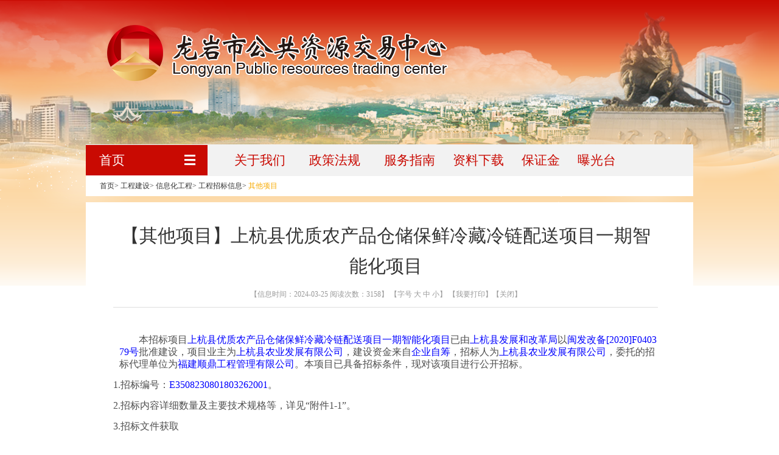

--- FILE ---
content_type: text/html; charset=utf-8
request_url: https://ggzy.longyan.gov.cn/lyztb/gcjs/007008/007008001/007008001002/20240325/56b8941a-8033-4b83-becc-d06d6ff4dfe3.html
body_size: 7250
content:

<!DOCTYPE html>
<html lang="zh-CN">

<head>
    <meta charset="UTF-8">
    <meta http-equiv="X-UA-Compatible" content="IE=Edge">
    <meta name="renderer" content="webkit">
    <link rel="stylesheet" href="/lyztb/css/grid.24.998.css">
    <link rel="stylesheet" href="/lyztb/css/common2.css">
    <link rel="stylesheet" href="/lyztb/css/sj.css">
    <script src="/lyztb/js/jquery.min.js"></script>
    
                <meta name="SiteName" content="龙岩市公共资源交易中心">
                <meta name="SiteDomain" content="ggzy.longyan.gov.cn">
                <meta name="SiteIDCode" content="">
                <meta name="ColumnName" content="其他项目">
                <meta name="ColumnDescription" content="">
                <meta name="ColumnKeywords" content="">
                <meta name="ColumnType" content="其他项目">
             
            <meta name="ArticleTite" content="【其他项目】上杭县优质农产品仓储保鲜冷藏冷链配送项目一期智能化项目">
			<meta name="PubDate" content="2024-03-25 03:37:20">
			<meta name="ContentSource" content="">
			<title>龙岩市公共资源交易中心--【其他项目】上杭县优质农产品仓储保鲜冷藏冷链配送项目一期智能化项目</title>
        <link rel="stylesheet" href="/lyztb/css/webBuilderCommonGray.css"></head>

<body class="bg">
    <!-- header -->
    <div id="subheader"></div>
    <div class="path">
        <div class="container">
            <p>
                <!--<a href="#">首页</a> &gt;&gt; <a href="#">二级栏目</a> &gt;&gt; <span class="color-orange">三级栏目</span>-->
                <a href="/lyztb/">首页</a>&gt; <span><a href="/lyztb/gcjs/moreinfo.html">工程建设</a></span>&gt; <span><a href="/lyztb/gcjs/007008/moreinfo.html">信息化工程</a></span>&gt; <span><a href="/lyztb/gcjs/007008/007008001/moreinfo.html">工程招标信息</a></span>&gt; <span class="color-orange" id="viewGuid"
                            value="cms_007008001002_56b8941a-8033-4b83-becc-d06d6ff4dfe3" infoid="56b8941a-8033-4b83-becc-d06d6ff4dfe3" data-categorynum="007008001002">其他项目</span></p>
        </div>
    </div>
    <div class="clearfix main container">
        <div class="detail-content">

                               	
                    	<h3 class="bigtitle">【其他项目】上杭县优质农产品仓储保鲜冷藏冷链配送项目一期智能化项目</h3>
                    	
                    	<p class="sub-cp">
				                <span id="zhuanzaixz">【信息来源：<span id="zhuanzai"></span>】</span>
				                【信息时间：2024-03-25&nbsp;阅读次数：<span id="infoViewCount"></span>】
				                【字号 <a class="font-size" href="javaScript:void(0);" onclick="changeFont('big')">大</a> <a class="font-size" href="javaScript:void(0);"
				                    onclick="changeFont('normal')">中</a> <a class="font-size" href="javaScript:void(0);"
				                    onclick="changeFont('small')">小</a>】<a class="print" href="javascript:void(0)"
				                    onclick="    window.print();">
				                   【我要打印】</a><a class="close" href="javascript:window.close()">【关闭】</a>
				        </p>
			            <div class="line"></div>
			            <div class="substance ewb-article-info" id="mainContent">
			            	<div class="chain" style="display:none">
    							<div class="chain-box" data-value="">
    								<img src="/lyztb/images/subPage/new_add1.png">
    							</div>
    							<div class="chain-list">
    								<div class="chain-list-box">
    									<div class="chain-tt">
    										<h3>招标公告，区块链已存证</h3>
    									</div>
    									<div class="chain-intro">
    										<div class="chain-intro-box">
    											<div class="chain-label">存证时间：</div>
    											<div class="chain-con"></div>
    										</div>
    										<div class="chain-intro-box">
    											<div class="chain-label">存证哈希值：</div>
    											<div class="chain-con"></div>
    										</div>
    										<div class="chain-intro-box">
    											<div class="chain-label">区块高度：</div>
    											<div class="chain-con"></div>
    										</div>
    									</div>
    								</div>
    				
    							</div>
    						</div>
		            		<p class="MsoNormal" style="line-height: 1.25; text-indent: 24pt; margin-left: 7.85pt; mso-para-margin-left: 0.7500gd; mso-char-indent-count: 2.0000;"><span style="background: rgb(255, 255, 255); line-height: 125%; font-family: 宋体; font-size: 12pt; mso-spacerun: &quot;yes&quot;; mso-font-kerning: 1.0000pt; mso-highlight: rgb(255, 255, 255);"><font>本招标项目</font></span><span style="background: rgb(255, 255, 255); color: rgb(0, 0, 255); line-height: 125%; font-family: 宋体; font-size: 12pt; mso-spacerun: &quot;yes&quot;; mso-font-kerning: 1.0000pt; mso-highlight: rgb(255, 255, 255);"><font>上杭县优质农产品仓储保鲜冷藏冷链配送项目一期智能化项目</font></span><span style="background: rgb(255, 255, 255); line-height: 125%; font-family: 宋体; font-size: 12pt; mso-spacerun: &quot;yes&quot;; mso-font-kerning: 1.0000pt; mso-highlight: rgb(255, 255, 255);"><font>已由</font></span><span style="background: rgb(255, 255, 255); color: rgb(0, 0, 255); line-height: 125%; font-family: 宋体; font-size: 12pt; mso-spacerun: &quot;yes&quot;; mso-font-kerning: 1.0000pt; mso-highlight: rgb(255, 255, 255);"><font>上杭县发展和改革局</font></span><span style="background: rgb(255, 255, 255); line-height: 125%; font-family: 宋体; font-size: 12pt; mso-spacerun: &quot;yes&quot;; mso-font-kerning: 1.0000pt; mso-highlight: rgb(255, 255, 255);"><font>以</font></span><span style="background: rgb(255, 255, 255); color: rgb(0, 0, 255); line-height: 125%; font-family: 宋体; font-size: 12pt; mso-spacerun: &quot;yes&quot;; mso-font-kerning: 1.0000pt; mso-highlight: rgb(255, 255, 255);"><font>闽发改备</font><font>[2020]F040379号</font></span><span style="background: rgb(255, 255, 255); line-height: 125%; font-family: 宋体; font-size: 12pt; mso-spacerun: &quot;yes&quot;; mso-font-kerning: 1.0000pt; mso-highlight: rgb(255, 255, 255);"><font>批准建设，项目业主为</font></span><span style="background: rgb(255, 255, 255); color: rgb(0, 0, 255); line-height: 125%; font-family: 宋体; font-size: 12pt; mso-spacerun: &quot;yes&quot;; mso-font-kerning: 1.0000pt; mso-highlight: rgb(255, 255, 255);"><font>上杭县农业发展有限公司</font></span><span style="background: rgb(255, 255, 255); line-height: 125%; font-family: 宋体; font-size: 12pt; mso-spacerun: &quot;yes&quot;; mso-font-kerning: 1.0000pt; mso-highlight: rgb(255, 255, 255);"><font>，建设资金来自</font></span><span style="background: rgb(255, 255, 255); color: rgb(0, 0, 255); line-height: 125%; font-family: 宋体; font-size: 12pt; mso-spacerun: &quot;yes&quot;; mso-font-kerning: 1.0000pt; mso-highlight: rgb(255, 255, 255);"><font>企业自筹</font></span><span style="background: rgb(255, 255, 255); line-height: 125%; font-family: 宋体; font-size: 12pt; mso-spacerun: &quot;yes&quot;; mso-font-kerning: 1.0000pt; mso-highlight: rgb(255, 255, 255);"><font>，招标人为</font></span><span style="background: rgb(255, 255, 255); color: rgb(0, 0, 255); line-height: 125%; font-family: 宋体; font-size: 12pt; mso-spacerun: &quot;yes&quot;; mso-font-kerning: 1.0000pt; mso-highlight: rgb(255, 255, 255);"><font>上杭县农业发展有限公司</font></span><span style="background: rgb(255, 255, 255); line-height: 125%; font-family: 宋体; font-size: 12pt; mso-spacerun: &quot;yes&quot;; mso-font-kerning: 1.0000pt; mso-highlight: rgb(255, 255, 255);"><font>，委托的招标代理单位为</font></span><span style="background: rgb(255, 255, 255); color: rgb(0, 0, 255); line-height: 125%; font-family: 宋体; font-size: 12pt; mso-spacerun: &quot;yes&quot;; mso-font-kerning: 1.0000pt; mso-highlight: rgb(255, 255, 255);"><font>福建顺鼎工程管理有限公司</font></span><span style="background: rgb(255, 255, 255); line-height: 125%; font-family: 宋体; font-size: 12pt; mso-spacerun: &quot;yes&quot;; mso-font-kerning: 1.0000pt; mso-highlight: rgb(255, 255, 255);"><font>。本项目已具备招标条件，现对该项目进行公开招标。</font></span></p>
<p class="MsoNormal" style="line-height: 1.25; text-indent: -12pt; margin-left: 12pt; mso-char-indent-count: -1.0000;"><span style="background: rgb(255, 255, 255); line-height: 125%; font-family: 宋体; font-size: 12pt; mso-spacerun: &quot;yes&quot;; mso-font-kerning: 1.0000pt; mso-highlight: rgb(255, 255, 255);"><font>1.招标编号：</font></span><span style="background: rgb(255, 255, 255); color: rgb(0, 0, 255); line-height: 125%; font-family: 宋体; font-size: 12pt; mso-spacerun: &quot;yes&quot;; mso-font-kerning: 1.0000pt; mso-highlight: rgb(255, 255, 255);"><font>E3508230801803262001</font></span><span style="background: rgb(255, 255, 255); line-height: 125%; font-family: 宋体; font-size: 12pt; mso-spacerun: &quot;yes&quot;; mso-font-kerning: 1.0000pt; mso-highlight: rgb(255, 255, 255);"><font>。</font></span></p>
<p class="MsoNormal" style="line-height: 1.25; text-indent: -12pt; margin-left: 12pt; mso-char-indent-count: -1.0000;"><span style="background: rgb(255, 255, 255); line-height: 125%; font-family: 宋体; font-size: 12pt; mso-spacerun: &quot;yes&quot;; mso-font-kerning: 1.0000pt; mso-highlight: rgb(255, 255, 255);"><font>2.招标内容详细数量及主要技术规格等，详见“附件1-1”</font></span><span style="background: rgb(255, 255, 255); line-height: 125%; font-family: 宋体; font-size: 12pt; mso-spacerun: &quot;yes&quot;; mso-font-kerning: 1.0000pt; mso-highlight: rgb(255, 255, 255); mso-bidi-font-weight: bold;"><font>。</font></span></p>
<p class="MsoNormal" style="line-height: 1.25; text-indent: -12pt; margin-left: 12pt; mso-char-indent-count: -1.0000;"><span style="background: rgb(255, 255, 255); line-height: 125%; font-family: 宋体; font-size: 12pt; mso-spacerun: &quot;yes&quot;; mso-font-kerning: 1.0000pt; mso-highlight: rgb(255, 255, 255);"><font>3.招标文件获取</font></span></p>
<p class="MsoNormal" style="line-height: 1.25; text-indent: -12pt; margin-left: 12pt; mso-char-indent-count: -1.0000;"><span style="background: rgb(255, 255, 255); line-height: 125%; font-family: 宋体; font-size: 12pt; mso-spacerun: &quot;yes&quot;; mso-font-kerning: 1.0000pt; mso-highlight: rgb(255, 255, 255);"><font>3.1招标文件发售时间：</font></span><span style="background: rgb(255, 255, 255); color: rgb(0, 0, 255); line-height: 125%; font-family: 宋体; font-size: 12pt; mso-spacerun: &quot;yes&quot;; mso-font-kerning: 1.0000pt; mso-highlight: rgb(255, 255, 255);"><font>2024-03-26</font></span><span style="background: rgb(255, 255, 255); line-height: 125%; font-family: 宋体; font-size: 12pt; mso-spacerun: &quot;yes&quot;; mso-font-kerning: 1.0000pt; mso-highlight: rgb(255, 255, 255);"><font>至</font></span><span style="background: rgb(255, 255, 255); color: rgb(0, 0, 255); line-height: 125%; font-family: 宋体; font-size: 12pt; mso-spacerun: &quot;yes&quot;; mso-font-kerning: 1.0000pt; mso-highlight: rgb(255, 255, 255);"><font>2024-04-15</font></span><span style="background: rgb(255, 255, 255); line-height: 125%; font-family: 宋体; font-size: 12pt; mso-spacerun: &quot;yes&quot;; mso-font-kerning: 1.0000pt; mso-highlight: rgb(255, 255, 255);"><font>每日</font></span><span style="background: rgb(255, 255, 255); color: rgb(0, 0, 255); line-height: 125%; font-family: 宋体; font-size: 12pt; mso-spacerun: &quot;yes&quot;; mso-font-kerning: 1.0000pt; mso-highlight: rgb(255, 255, 255);"><font>00:00</font></span><span style="background: rgb(255, 255, 255); line-height: 125%; font-family: 宋体; font-size: 12pt; mso-spacerun: &quot;yes&quot;; mso-font-kerning: 1.0000pt; mso-highlight: rgb(255, 255, 255);"><font>至</font></span><span style="background: rgb(255, 255, 255); color: rgb(0, 0, 255); line-height: 125%; font-family: 宋体; font-size: 12pt; mso-spacerun: &quot;yes&quot;; mso-font-kerning: 1.0000pt; mso-highlight: rgb(255, 255, 255);"><font>23:59:59</font></span><span style="background: rgb(255, 255, 255); line-height: 125%; font-family: 宋体; font-size: 12pt; mso-spacerun: &quot;yes&quot;; mso-font-kerning: 1.0000pt; mso-highlight: rgb(255, 255, 255);"><font>，登录</font></span><span style="background: rgb(255, 255, 255); color: rgb(0, 0, 255); line-height: 125%; font-family: 宋体; font-size: 12pt; mso-spacerun: &quot;yes&quot;; mso-font-kerning: 1.0000pt; mso-highlight: rgb(255, 255, 255);"><font>龙岩市公共资源交易中心</font></span><span style="background: rgb(255, 255, 255); line-height: 125%; font-family: 宋体; font-size: 12pt; mso-spacerun: &quot;yes&quot;; mso-font-kerning: 1.0000pt; mso-highlight: rgb(255, 255, 255);"><font>（公共资源电子交易平台，网址：</font></span><span style="background: rgb(255, 255, 255); color: rgb(0, 0, 255); line-height: 125%; font-family: 宋体; font-size: 12pt; mso-spacerun: &quot;yes&quot;; mso-font-kerning: 1.0000pt; mso-highlight: rgb(255, 255, 255);"><font>https://ggzy.longyan.gov.cn/lyztb/</font></span><span style="background: rgb(255, 255, 255); line-height: 125%; font-family: 宋体; font-size: 12pt; mso-spacerun: &quot;yes&quot;; mso-font-kerning: 1.0000pt; mso-highlight: rgb(255, 255, 255);"><font>，以下简称电子交易平台）下载电子招标文件。</font></span></p>
<p class="MsoNormal" style="line-height: 1.25; text-indent: -12pt; margin-left: 12pt; mso-char-indent-count: -1.0000;"><span style="background: rgb(255, 255, 255); line-height: 125%; font-family: 宋体; font-size: 12pt; mso-spacerun: &quot;yes&quot;; mso-font-kerning: 1.0000pt; mso-highlight: rgb(255, 255, 255);"><font>4.评标办法</font></span></p>
<p class="MsoNormal" style="line-height: 1.25; margin-left: 7.85pt; mso-para-margin-left: 0.7500gd;"><span style="background: rgb(255, 255, 255); line-height: 125%; font-family: 宋体; font-size: 12pt; mso-spacerun: &quot;yes&quot;; mso-font-kerning: 1.0000pt; mso-highlight: rgb(255, 255, 255);"><font>本招标项目采用的评标办法：</font></span><span style="background: rgb(255, 255, 255); color: rgb(0, 0, 255); line-height: 125%; font-family: 宋体; font-size: 12pt; mso-spacerun: &quot;yes&quot;; mso-font-kerning: 1.0000pt; mso-highlight: rgb(255, 255, 255);"><font>☑</font></span><span style="background: rgb(255, 255, 255); line-height: 125%; font-family: 宋体; font-size: 12pt; mso-spacerun: &quot;yes&quot;; mso-font-kerning: 1.0000pt; mso-highlight: rgb(255, 255, 255);"><font>综合评估法</font> &nbsp;</span><span style="background: rgb(255, 255, 255); color: rgb(0, 0, 255); line-height: 125%; font-family: 宋体; font-size: 12pt; mso-spacerun: &quot;yes&quot;; mso-font-kerning: 1.0000pt; mso-highlight: rgb(255, 255, 255);"><font>□</font></span><span style="background: rgb(255, 255, 255); line-height: 125%; font-family: 宋体; font-size: 12pt; mso-spacerun: &quot;yes&quot;; mso-font-kerning: 1.0000pt; mso-highlight: rgb(255, 255, 255); mso-bidi-font-weight: bold;"><font>经评审的最低投标价中标法</font></span><span style="background: rgb(255, 255, 255); line-height: 125%; font-family: 宋体; font-size: 12pt; mso-spacerun: &quot;yes&quot;; mso-font-kerning: 1.0000pt; mso-highlight: rgb(255, 255, 255);"><font>。</font></span></p>
<p class="MsoNormal" style="line-height: 1.25; text-indent: -12pt; margin-left: 12pt; mso-char-indent-count: -1.0000;"><span style="background: rgb(255, 255, 255); line-height: 125%; font-family: 宋体; font-size: 12pt; mso-spacerun: &quot;yes&quot;; mso-font-kerning: 1.0000pt; mso-highlight: rgb(255, 255, 255);"><font>5.投标人的资格要求：</font></span></p>
<p class="MsoNormal" style="line-height: 1.25; text-indent: -12pt; margin-left: 12pt; mso-char-indent-count: -1.0000;"><span style="background: rgb(255, 255, 255); line-height: 125%; font-family: 宋体; font-size: 12pt; mso-spacerun: &quot;yes&quot;; mso-font-kerning: 1.0000pt; mso-highlight: rgb(255, 255, 255);"><font>5.1凡具备本招标文件所述项目实施能力的法人或其他组织均可能成为合格的投标人。</font></span></p>
<p class="MsoNormal" style="line-height: 1.25; text-indent: -12pt; margin-left: 12pt; mso-char-indent-count: -1.0000;"><span style="background: rgb(255, 255, 255); line-height: 125%; font-family: 宋体; font-size: 12pt; mso-spacerun: &quot;yes&quot;; mso-font-kerning: 1.0000pt; mso-highlight: rgb(255, 255, 255);"><font>5.2信用信息查询结果：通过“信用中国”网站（www.</font></span><span style="background: rgb(255, 255, 255); color: rgb(0, 0, 0); line-height: 125%; font-family: 宋体; font-size: 12pt; mso-spacerun: &quot;yes&quot;; mso-font-kerning: 1.0000pt; mso-highlight: rgb(255, 255, 255);"><font>creditchina</font></span><span style="background: rgb(255, 255, 255); line-height: 125%; font-family: 宋体; font-size: 12pt; mso-spacerun: &quot;yes&quot;; mso-font-kerning: 1.0000pt; mso-highlight: rgb(255, 255, 255);"><font>.gov.cn)查询并打印投标人信用记录。（查询结果存在投标人应当被拒绝参加招标活动相关信息的，其资格性审查不合格）。</font></span></p>
<p class="MsoNormal" style="line-height: 1.25; text-indent: -12pt; margin-left: 12pt; mso-char-indent-count: -1.0000;"><span style="background: rgb(255, 255, 255); line-height: 125%; font-family: 宋体; font-size: 12pt; mso-spacerun: &quot;yes&quot;; mso-font-kerning: 1.0000pt; mso-highlight: rgb(255, 255, 255);"><font>5.3投标人须提供参加本次招标活动前三年内在经营活动中没有重大违法记录、也无行贿犯罪记录书面声明。</font></span></p>
<p class="MsoNormal" style="line-height: 1.25; text-indent: -12pt; margin-left: 12pt; mso-char-indent-count: -1.0000;"><span style="background: rgb(255, 255, 255); line-height: 125%; font-family: 宋体; font-size: 12pt; mso-spacerun: &quot;yes&quot;; mso-font-kerning: 1.0000pt; mso-highlight: rgb(255, 255, 255);"><font>5.4是否接受联合体形式的响应投标：</font></span><span style="background: rgb(255, 255, 255); color: rgb(0, 0, 255); line-height: 125%; font-family: 宋体; font-size: 12pt; mso-spacerun: &quot;yes&quot;; mso-font-kerning: 1.0000pt; mso-highlight: rgb(255, 255, 255);"><font>☑</font></span><span style="background: rgb(255, 255, 255); line-height: 125%; font-family: 宋体; font-size: 12pt; mso-spacerun: &quot;yes&quot;; mso-font-kerning: 1.0000pt; mso-highlight: rgb(255, 255, 255);"><font>不接受</font></span><span style="background: rgb(255, 255, 255); color: rgb(0, 0, 255); line-height: 125%; font-family: 宋体; font-size: 12pt; mso-spacerun: &quot;yes&quot;; mso-font-kerning: 1.0000pt; mso-highlight: rgb(255, 255, 255);"><font>□</font></span><span style="background: rgb(255, 255, 255); line-height: 125%; font-family: 宋体; font-size: 12pt; mso-spacerun: &quot;yes&quot;; mso-font-kerning: 1.0000pt; mso-highlight: rgb(255, 255, 255); mso-bidi-font-weight: bold;"><font>接受。</font></span></p>
<p class="MsoBodyTextFirstIndent2" style="line-height: 1.25; text-indent: 0pt; margin-bottom: 0pt; margin-left: 0pt; mso-para-margin-left: 0.0000gd;"><span style="background: rgb(255, 255, 255); font-family: 宋体; font-size: 12pt; mso-spacerun: &quot;yes&quot;; mso-font-kerning: 1.0000pt; mso-highlight: rgb(255, 255, 255);"><font>5.5 类似项目业绩要求</font></span><span style="background: rgb(255, 255, 255); font-family: 宋体; font-size: 12pt; mso-spacerun: &quot;yes&quot;; mso-font-kerning: 0.5000pt; mso-highlight: rgb(255, 255, 255); mso-bidi-font-weight: bold;"><font>：</font></span><span style="background: rgb(255, 255, 255); color: rgb(0, 0, 255); font-family: 宋体; font-size: 12pt; mso-spacerun: &quot;yes&quot;; mso-font-kerning: 0.5000pt; mso-highlight: rgb(255, 255, 255); mso-bidi-font-weight: bold;"><font>本项目不要求业绩</font></span><span style="background: rgb(255, 255, 255); font-family: 宋体; font-size: 12pt; mso-spacerun: &quot;yes&quot;; mso-font-kerning: 0.5000pt; mso-highlight: rgb(255, 255, 255); mso-bidi-font-weight: bold;"><font>。</font></span></p>
<p class="MsoNormal" style="line-height: 1.25; text-indent: -12pt; margin-left: 12pt; mso-char-indent-count: -1.0000;"><span style="background: rgb(255, 255, 255); line-height: 125%; font-family: 宋体; font-size: 12pt; mso-spacerun: &quot;yes&quot;; mso-font-kerning: 1.0000pt; mso-highlight: rgb(255, 255, 255);"><font>5.6其他资格条件：</font></span><span style="background: rgb(255, 255, 255); color: rgb(0, 0, 255); line-height: 125%; font-family: 宋体; font-size: 12pt; mso-spacerun: &quot;yes&quot;; mso-font-kerning: 1.0000pt; mso-highlight: rgb(255, 255, 255);"><font>投标人须为通信运营商或广电网络运营商地级市以上（含地级市）分支机构：投标人为通信运营商分支机构的，投标人或其总公司须具有国家工业和信息化部颁发的有效的基础电信业务经营许可证（包含数字蜂窝移动通信业务）；投标人为广电网络运营商分支机构的，投标人须具有省级以上</font><font>(含省级)新闻出版广电局颁发的广播电视节目传送业务经营许可证</font></span><span style="background: rgb(255, 255, 255); line-height: 125%; font-family: 宋体; font-size: 12pt; mso-spacerun: &quot;yes&quot;; mso-font-kerning: 1.0000pt; mso-highlight: rgb(255, 255, 255);"><font>。</font></span></p>
<p class="MsoNormal" style="line-height: 1.25; text-indent: 12pt; margin-left: 7.85pt; mso-para-margin-left: 0.7500gd; mso-char-indent-count: 1.0000;"><span style="background: rgb(255, 255, 255); line-height: 125%; font-family: 宋体; font-size: 12pt; mso-spacerun: &quot;yes&quot;; mso-font-kerning: 1.0000pt; mso-highlight: rgb(255, 255, 255); mso-bidi-font-weight: bold;"><font>根据上述资格要求，投标人投标文件中应提交的</font><font>“资格证明文件”相关规定和资料要求，详见第二章投标须知和第六章投标文件格式。</font></span></p>
<p class="MsoNormal" style="line-height: 1.25; text-indent: -12pt; margin-left: 12pt; mso-char-indent-count: -1.0000;"><span style="background: rgb(255, 255, 255); line-height: 125%; font-family: 宋体; font-size: 12pt; mso-spacerun: &quot;yes&quot;; mso-font-kerning: 1.0000pt; mso-highlight: rgb(255, 255, 255);"><font>6.投标保证金的提交</font></span></p>
<p class="MsoNormal" style="line-height: 1.25; text-indent: -12pt; margin-left: 12pt; mso-char-indent-count: -1.0000;"><span style="background: rgb(255, 255, 255); line-height: 125%; font-family: 宋体; font-size: 12pt; mso-spacerun: &quot;yes&quot;; mso-font-kerning: 1.0000pt; mso-highlight: rgb(255, 255, 255);"><font>6.1.投标保证金提交截止时间：</font></span><span style="background: rgb(255, 255, 255); color: rgb(0, 0, 255); line-height: 125%; font-family: 宋体; font-size: 12pt; mso-spacerun: &quot;yes&quot;; mso-font-kerning: 1.0000pt; mso-highlight: rgb(255, 255, 255);"><font>2024-04-16 08:30:00</font></span><span style="background: rgb(255, 255, 255); line-height: 125%; font-family: 宋体; font-size: 12pt; mso-spacerun: &quot;yes&quot;; mso-font-kerning: 1.0000pt; mso-highlight: rgb(255, 255, 255);"><font>。</font></span></p>
<p class="MsoNormal" style="line-height: 1.25; text-indent: -12pt; margin-left: 12pt; mso-char-indent-count: -1.0000;"><span style="background: rgb(255, 255, 255); line-height: 125%; font-family: 宋体; font-size: 12pt; mso-spacerun: &quot;yes&quot;; mso-font-kerning: 1.0000pt; mso-highlight: rgb(255, 255, 255);"><font>6.2.投标保证金提交的金额：</font></span><span style="background: rgb(255, 255, 255); color: rgb(0, 0, 255); line-height: 125%; font-family: 宋体; font-size: 12pt; mso-spacerun: &quot;yes&quot;; mso-font-kerning: 1.0000pt; mso-highlight: rgb(255, 255, 255);"><font>人民币贰万玖仟元整</font></span><span style="background: rgb(255, 255, 255); line-height: 125%; font-family: 宋体; font-size: 12pt; mso-spacerun: &quot;yes&quot;; mso-font-kerning: 1.0000pt; mso-highlight: rgb(255, 255, 255);"><font>。</font></span></p>
<p class="MsoNormal" style="line-height: 1.25; text-indent: -12pt; margin-left: 12pt; mso-char-indent-count: -1.0000;"><span style="background: rgb(255, 255, 255); line-height: 125%; font-family: 宋体; font-size: 12pt; mso-spacerun: &quot;yes&quot;; mso-font-kerning: 1.0000pt; mso-highlight: rgb(255, 255, 255);"><font>6.3.投标保证金提交的方式：</font></span><span style="background: rgb(255, 255, 255); color: rgb(0, 0, 255); line-height: 125%; font-family: 宋体; font-size: 12pt; mso-spacerun: &quot;yes&quot;; mso-font-kerning: 1.0000pt; mso-highlight: rgb(255, 255, 255);"><font>具体详见投标须知前附表。</font></span><span style="background: rgb(255, 255, 255); line-height: 125%; font-family: 宋体; font-size: 12pt; mso-spacerun: &quot;yes&quot;; mso-font-kerning: 1.0000pt; mso-highlight: rgb(255, 255, 255);"><font>。</font></span></p>
<p class="MsoNormal" style="line-height: 1.25; text-indent: -12pt; margin-left: 12pt; mso-char-indent-count: -1.0000;"><span style="background: rgb(255, 255, 255); line-height: 125%; font-family: 宋体; font-size: 12pt; mso-spacerun: &quot;yes&quot;; mso-font-kerning: 1.0000pt; mso-highlight: rgb(255, 255, 255);"><font>7.投标文件的递交</font></span></p>
<p class="MsoNormal" style="line-height: 1.25; text-indent: -12pt; margin-left: 12pt; mso-char-indent-count: -1.0000;"><span style="background: rgb(255, 255, 255); line-height: 125%; font-family: 宋体; font-size: 12pt; mso-spacerun: &quot;yes&quot;; mso-font-kerning: 1.0000pt; mso-highlight: rgb(255, 255, 255);"><font>7.1投标文件递交的截止时间（投标截止时间，下同）</font></span><span style="background: rgb(255, 255, 255); color: rgb(0, 0, 255); line-height: 125%; font-family: 宋体; font-size: 12pt; mso-spacerun: &quot;yes&quot;; mso-font-kerning: 1.0000pt; mso-highlight: rgb(255, 255, 255);"><font>2024-04-16 08:30</font></span><span style="background: rgb(255, 255, 255); line-height: 125%; font-family: 宋体; font-size: 12pt; mso-spacerun: &quot;yes&quot;; mso-font-kerning: 1.0000pt; mso-highlight: rgb(255, 255, 255);"><font>，投标人应在截止时间前通过</font></span><span style="background: rgb(255, 255, 255); color: rgb(0, 0, 255); line-height: 125%; font-family: 宋体; font-size: 12pt; mso-spacerun: &quot;yes&quot;; mso-font-kerning: 1.0000pt; mso-highlight: rgb(255, 255, 255);"><font>龙岩市公共资源交易平台</font><font>https://ggzy.longyan.gov.cn/lyztb/</font></span><span style="background: rgb(255, 255, 255); line-height: 125%; font-family: 宋体; font-size: 12pt; mso-spacerun: &quot;yes&quot;; mso-font-kerning: 1.0000pt; mso-highlight: rgb(255, 255, 255);"><font>（电子交易平台）递交电子投标文件。</font></span></p>
<p class="MsoNormal" style="line-height: 1.25; text-indent: -12pt; margin-left: 12pt; mso-char-indent-count: -1.0000;"><span style="background: rgb(255, 255, 255); line-height: 125%; font-family: 宋体; font-size: 12pt; mso-spacerun: &quot;yes&quot;; mso-font-kerning: 1.0000pt; mso-highlight: rgb(255, 255, 255);"><font>7.2逾期送达的投标文件，电子交易平台将予以拒收。</font></span></p>
<p class="MsoNormal" style="line-height: 1.25; text-indent: -12pt; margin-left: 12pt; mso-char-indent-count: -1.0000;"><span style="background: rgb(255, 255, 255); line-height: 125%; font-family: 宋体; font-size: 12pt; mso-spacerun: &quot;yes&quot;; mso-font-kerning: 1.0000pt; mso-highlight: rgb(255, 255, 255);"><font>8.开标时间、地点</font></span></p>
<p class="MsoNormal" style="line-height: 1.25; text-indent: -12pt; margin-left: 12pt; mso-char-indent-count: -1.0000;"><span style="background: rgb(255, 255, 255); line-height: 125%; font-family: 宋体; font-size: 12pt; mso-spacerun: &quot;yes&quot;; mso-font-kerning: 1.0000pt; mso-highlight: rgb(255, 255, 255);"><font>8.1开标时间：</font></span><span style="background: rgb(255, 255, 255); color: rgb(0, 0, 255); line-height: 125%; font-family: 宋体; font-size: 12pt; mso-spacerun: &quot;yes&quot;; mso-font-kerning: 1.0000pt; mso-highlight: rgb(255, 255, 255);"><font>2024-04-16 08:30</font></span><span style="background: rgb(255, 255, 255); line-height: 125%; font-family: 宋体; font-size: 12pt; mso-spacerun: &quot;yes&quot;; mso-font-kerning: 1.0000pt; mso-highlight: rgb(255, 255, 255);"><font>。</font></span></p>
<p class="MsoNormal" style="line-height: 1.25; text-indent: -12pt; margin-left: 12pt; mso-char-indent-count: -1.0000;"><span style="background: rgb(255, 255, 255); line-height: 125%; font-family: 宋体; font-size: 12pt; mso-spacerun: &quot;yes&quot;; mso-font-kerning: 1.0000pt; mso-highlight: rgb(255, 255, 255);"><font>8.2开标地点：</font></span><span style="background: rgb(255, 255, 255); color: rgb(0, 0, 255); line-height: 125%; font-family: 宋体; font-size: 12pt; mso-spacerun: &quot;yes&quot;; mso-font-kerning: 1.0000pt; mso-highlight: rgb(255, 255, 255);"><font>线上电子投标文件的提交地点：龙岩市公共资源交易中心电子交易平台</font><font>(www.lyggzy.com.cn)、线下投标文件提交地点（开标地点）：龙岩市公共资源交易中心上杭分中心四楼开标室（李家坪大桥旁）</font></span><span style="background: rgb(255, 255, 255); line-height: 125%; font-family: 宋体; font-size: 12pt; mso-spacerun: &quot;yes&quot;; mso-font-kerning: 1.0000pt; mso-highlight: rgb(255, 255, 255);"><font>。</font></span></p>
<p class="MsoNormal" style="line-height: 1.25; text-indent: -12pt; margin-left: 12pt; mso-char-indent-count: -1.0000;"><span style="background: rgb(255, 255, 255); line-height: 125%; font-family: 宋体; font-size: 12pt; mso-spacerun: &quot;yes&quot;; mso-font-kerning: 1.0000pt; mso-highlight: rgb(255, 255, 255);"><font>9.发布公告的媒介</font></span></p>
<p class="MsoNormal" style="line-height: 1.25; margin-left: 7.85pt; mso-para-margin-left: 0.7500gd;"><span style="background: rgb(255, 255, 255); line-height: 125%; font-family: 宋体; font-size: 12pt; mso-spacerun: &quot;yes&quot;; mso-font-kerning: 1.0000pt; mso-highlight: rgb(255, 255, 255);"><font>本次招标公告同时在福建省公共资源交易电子公共服务平台</font><font>(</font></span><span style="background: rgb(255, 255, 255); color: rgb(0, 0, 0); line-height: 125%; font-family: 宋体; font-size: 12pt; mso-spacerun: &quot;yes&quot;; mso-font-kerning: 1.0000pt; mso-highlight: rgb(255, 255, 255);"><font>ggzyfw</font></span><span style="background: rgb(255, 255, 255); line-height: 125%; font-family: 宋体; font-size: 12pt; mso-spacerun: &quot;yes&quot;; mso-font-kerning: 1.0000pt; mso-highlight: rgb(255, 255, 255);"><font>.fujian.gov.cn)、</font></span><span style="background: rgb(255, 255, 255); color: rgb(0, 0, 255); line-height: 125%; font-family: 宋体; font-size: 12pt; mso-spacerun: &quot;yes&quot;; mso-font-kerning: 1.0000pt; mso-highlight: rgb(255, 255, 255);"><font>龙岩市公共资源交易平台</font><font>https://ggzy.longyan.gov.cn/lyztb/</font></span><span style="background: rgb(255, 255, 255); line-height: 125%; font-family: 宋体; font-size: 12pt; mso-spacerun: &quot;yes&quot;; mso-font-kerning: 1.0000pt; mso-highlight: rgb(255, 255, 255);"><font>上发布。</font></span></p>
<p class="MsoNormal" style="line-height: 1.25; text-indent: -12pt; margin-left: 12pt; mso-char-indent-count: -1.0000;"><span style="background: rgb(255, 255, 255); line-height: 125%; font-family: 宋体; font-size: 12pt; mso-spacerun: &quot;yes&quot;; mso-font-kerning: 1.0000pt; mso-highlight: rgb(255, 255, 255);"><font>10.招标人联系方式</font></span></p>
<p class="MsoNormal" style="line-height: 1.25; margin-left: 7.85pt; mso-para-margin-left: 0.7500gd;"><span style="background: rgb(255, 255, 255); line-height: 125%; font-family: 宋体; font-size: 12pt; mso-spacerun: &quot;yes&quot;; mso-font-kerning: 1.0000pt; mso-highlight: rgb(255, 255, 255);"><font>招标人：</font></span><span style="background: rgb(255, 255, 255); color: rgb(0, 0, 255); line-height: 125%; font-family: 宋体; font-size: 12pt; mso-spacerun: &quot;yes&quot;; mso-font-kerning: 1.0000pt; mso-highlight: rgb(255, 255, 255);"><font>上杭县农业发展有限公司</font></span></p>
<p class="MsoNormal" style="line-height: 1.25; margin-left: 7.85pt; mso-para-margin-left: 0.7500gd;"><span style="background: rgb(255, 255, 255); line-height: 125%; font-family: 宋体; font-size: 12pt; mso-spacerun: &quot;yes&quot;; mso-font-kerning: 1.0000pt; mso-highlight: rgb(255, 255, 255);"><font>联系人：</font></span><span style="background: rgb(255, 255, 255); color: rgb(0, 0, 255); line-height: 125%; font-family: 宋体; font-size: 12pt; mso-spacerun: &quot;yes&quot;; mso-font-kerning: 1.0000pt; mso-highlight: rgb(255, 255, 255);"><font>叶先生</font></span><span style="background: rgb(255, 255, 255); line-height: 125%; font-family: 宋体; font-size: 12pt; mso-spacerun: &quot;yes&quot;; mso-font-kerning: 1.0000pt; mso-highlight: rgb(255, 255, 255);">&nbsp;</span></p>
<p class="MsoNormal" style="line-height: 1.25; margin-left: 7.85pt; mso-para-margin-left: 0.7500gd;"><span style="background: rgb(255, 255, 255); line-height: 125%; font-family: 宋体; font-size: 12pt; mso-spacerun: &quot;yes&quot;; mso-font-kerning: 1.0000pt; mso-highlight: rgb(255, 255, 255);"><font>电子邮箱：</font></span><span style="background: rgb(255, 255, 255); color: rgb(0, 0, 255); line-height: 125%; font-family: 宋体; font-size: 12pt; mso-spacerun: &quot;yes&quot;; mso-font-kerning: 1.0000pt; mso-highlight: rgb(255, 255, 255);"><font>/</font></span><span style="background: rgb(255, 255, 255); line-height: 125%; font-family: 宋体; font-size: 12pt; mso-spacerun: &quot;yes&quot;; mso-font-kerning: 1.0000pt; mso-highlight: rgb(255, 255, 255);">&nbsp;&nbsp;</span></p>
<p class="MsoNormal" style="line-height: 1.25; margin-left: 7.85pt; mso-para-margin-left: 0.7500gd;"><span style="background: rgb(255, 255, 255); line-height: 125%; font-family: 宋体; font-size: 12pt; mso-spacerun: &quot;yes&quot;; mso-font-kerning: 1.0000pt; mso-highlight: rgb(255, 255, 255);"><font>传</font> &nbsp;<font>真：</font></span><span style="background: rgb(255, 255, 255); color: rgb(0, 0, 255); line-height: 125%; font-family: 宋体; font-size: 12pt; mso-spacerun: &quot;yes&quot;; mso-font-kerning: 1.0000pt; mso-highlight: rgb(255, 255, 255);"><font>/</font></span><span style="background: rgb(255, 255, 255); line-height: 125%; font-family: 宋体; font-size: 12pt; mso-spacerun: &quot;yes&quot;; mso-font-kerning: 1.0000pt; mso-highlight: rgb(255, 255, 255);">&nbsp;</span></p>
<p class="MsoNormal" style="line-height: 1.25; margin-left: 7.85pt; mso-para-margin-left: 0.7500gd;"><span style="background: rgb(255, 255, 255); line-height: 125%; font-family: 宋体; font-size: 12pt; mso-spacerun: &quot;yes&quot;; mso-font-kerning: 1.0000pt; mso-highlight: rgb(255, 255, 255);"><font>电</font> &nbsp;<font>话：</font></span><span style="background: rgb(255, 255, 255); color: rgb(0, 0, 255); line-height: 125%; font-family: 宋体; font-size: 12pt; mso-spacerun: &quot;yes&quot;; mso-font-kerning: 1.0000pt; mso-highlight: rgb(255, 255, 255);"><font>0597-3991801</font></span></p>
<p class="MsoNormal" style="line-height: 1.25; margin-left: 7.85pt; mso-para-margin-left: 0.7500gd;"><span style="background: rgb(255, 255, 255); line-height: 125%; font-family: 宋体; font-size: 12pt; mso-spacerun: &quot;yes&quot;; mso-font-kerning: 1.0000pt; mso-highlight: rgb(255, 255, 255);"><font>地</font> &nbsp;<font>址：</font></span><span style="background: rgb(255, 255, 255); color: rgb(0, 0, 255); line-height: 125%; font-family: 宋体; font-size: 12pt; mso-spacerun: &quot;yes&quot;; mso-font-kerning: 1.0000pt; mso-highlight: rgb(255, 255, 255);"><font>上杭县临城镇城北村北环中路</font><font>12号</font></span></p>
<p class="MsoNormal" style="line-height: 1.25; text-indent: -12pt; margin-left: 12pt; mso-char-indent-count: -1.0000;"><span style="background: rgb(255, 255, 255); line-height: 125%; font-family: 宋体; font-size: 12pt; mso-spacerun: &quot;yes&quot;; mso-font-kerning: 1.0000pt; mso-highlight: rgb(255, 255, 255); mso-bidi-font-weight: bold;"><font>11.招标代理机构联系方式</font></span></p>
<p class="MsoNormal" style="line-height: 1.25; margin-left: 7.85pt; mso-para-margin-left: 0.7500gd;"><span style="background: rgb(255, 255, 255); line-height: 125%; font-family: 宋体; font-size: 12pt; mso-spacerun: &quot;yes&quot;; mso-font-kerning: 1.0000pt; mso-highlight: rgb(255, 255, 255);"><font>招标代理机构：</font></span><span style="background: rgb(255, 255, 255); color: rgb(0, 0, 255); line-height: 125%; font-family: 宋体; font-size: 12pt; mso-spacerun: &quot;yes&quot;; mso-font-kerning: 1.0000pt; mso-highlight: rgb(255, 255, 255);"><font>福建顺鼎工程管理有限公司</font></span></p>
<p class="MsoNormal" style="line-height: 1.25; margin-left: 7.85pt; mso-para-margin-left: 0.7500gd;"><span style="background: rgb(255, 255, 255); line-height: 125%; font-family: 宋体; font-size: 12pt; mso-spacerun: &quot;yes&quot;; mso-font-kerning: 1.0000pt; mso-highlight: rgb(255, 255, 255);"><font>地</font> &nbsp;<font>址：</font></span><span style="background: rgb(255, 255, 255); color: rgb(0, 0, 255); line-height: 125%; font-family: 宋体; font-size: 12pt; mso-spacerun: &quot;yes&quot;; mso-font-kerning: 1.0000pt; mso-highlight: rgb(255, 255, 255);"><font>上杭县松园路</font><font>29号</font></span></p>
<p class="MsoNormal" style="line-height: 1.25; margin-left: 7.85pt; mso-para-margin-left: 0.7500gd;"><span style="background: rgb(255, 255, 255); line-height: 125%; font-family: 宋体; font-size: 12pt; mso-spacerun: &quot;yes&quot;; mso-font-kerning: 1.0000pt; mso-highlight: rgb(255, 255, 255);"><font>电子邮箱：</font></span><span style="background: rgb(255, 255, 255); color: rgb(0, 0, 255); line-height: 125%; font-family: 宋体; font-size: 12pt; mso-spacerun: &quot;yes&quot;; mso-font-kerning: 1.0000pt; mso-highlight: rgb(255, 255, 255);"><font>/</font></span></p>
<p class="MsoNormal" style="line-height: 1.25; margin-left: 7.85pt; mso-para-margin-left: 0.7500gd;"><span style="background: rgb(255, 255, 255); line-height: 125%; font-family: 宋体; font-size: 12pt; mso-spacerun: &quot;yes&quot;; mso-font-kerning: 1.0000pt; mso-highlight: rgb(255, 255, 255);"><font>电</font> &nbsp;<font>话：</font></span><span style="background: rgb(255, 255, 255); color: rgb(0, 0, 255); line-height: 125%; font-family: 宋体; font-size: 12pt; mso-spacerun: &quot;yes&quot;; mso-font-kerning: 1.0000pt; mso-highlight: rgb(255, 255, 255);"><font>0597-3996898</font></span></p>
<p class="MsoNormal" style="line-height: 1.25; margin-left: 7.85pt; mso-para-margin-left: 0.7500gd;"><span style="background: rgb(255, 255, 255); line-height: 125%; font-family: 宋体; font-size: 12pt; mso-spacerun: &quot;yes&quot;; mso-font-kerning: 1.0000pt; mso-highlight: rgb(255, 255, 255);"><font>传</font> &nbsp;<font>真：</font></span><span style="background: rgb(255, 255, 255); color: rgb(0, 0, 255); line-height: 125%; font-family: 宋体; font-size: 12pt; mso-spacerun: &quot;yes&quot;; mso-font-kerning: 1.0000pt; mso-highlight: rgb(255, 255, 255);"><font>/</font></span></p>
<p class="MsoNormal" style="line-height: 1.25; text-indent: -12pt; margin-left: 12pt; mso-char-indent-count: -1.0000;"><span style="background: rgb(255, 255, 255); line-height: 125%; font-family: 宋体; font-size: 12pt; mso-spacerun: &quot;yes&quot;; mso-font-kerning: 1.0000pt; mso-highlight: rgb(255, 255, 255); mso-bidi-font-weight: bold;"><font>12.电子交易平台联系方式</font></span></p>
<p class="MsoNormal" style="line-height: 1.25; margin-left: 7.85pt; mso-para-margin-left: 0.7500gd;"><span style="background: rgb(255, 255, 255); line-height: 125%; font-family: 宋体; font-size: 12pt; mso-spacerun: &quot;yes&quot;; mso-font-kerning: 1.0000pt; mso-highlight: rgb(255, 255, 255); mso-bidi-font-weight: bold;"><font>电子交易平台名称：</font></span><span style="background: rgb(255, 255, 255); color: rgb(0, 0, 255); line-height: 125%; font-family: 宋体; font-size: 12pt; mso-spacerun: &quot;yes&quot;; mso-font-kerning: 1.0000pt; mso-highlight: rgb(255, 255, 255); mso-bidi-font-weight: bold;"><font>龙岩市公共资源交易平台</font></span></p>
<p class="MsoNormal" style="line-height: 1.25; margin-left: 7.85pt; mso-para-margin-left: 0.7500gd;"><span style="background: rgb(255, 255, 255); line-height: 125%; font-family: 宋体; font-size: 12pt; mso-spacerun: &quot;yes&quot;; mso-font-kerning: 1.0000pt; mso-highlight: rgb(255, 255, 255); mso-bidi-font-weight: bold;"><font>网</font> &nbsp;<font>址：</font></span><span style="background: rgb(255, 255, 255); color: rgb(0, 0, 255); line-height: 125%; font-family: 宋体; font-size: 12pt; mso-spacerun: &quot;yes&quot;; mso-font-kerning: 1.0000pt; mso-highlight: rgb(255, 255, 255); mso-bidi-font-weight: bold;"><font>https://ggzy.longyan.gov.cn/lyztb/</font></span></p>
<p class="MsoNormal" style="line-height: 1.25; margin-left: 7.85pt; mso-para-margin-left: 0.7500gd;"><span style="background: rgb(255, 255, 255); line-height: 125%; font-family: 宋体; font-size: 12pt; mso-spacerun: &quot;yes&quot;; mso-font-kerning: 1.0000pt; mso-highlight: rgb(255, 255, 255); mso-bidi-font-weight: bold;"><font>联系电话：</font></span><span style="background: rgb(255, 255, 255); color: rgb(0, 0, 255); line-height: 125%; font-family: 宋体; font-size: 12pt; mso-spacerun: &quot;yes&quot;; mso-font-kerning: 1.0000pt; mso-highlight: rgb(255, 255, 255); mso-bidi-font-weight: bold;"><font>0597-3969630</font></span></p>
<p class="MsoNormal" style="line-height: 1.25; text-indent: -12pt; margin-left: 12pt; mso-char-indent-count: -1.0000;"><span style="background: rgb(255, 255, 255); line-height: 125%; font-family: 宋体; font-size: 12pt; mso-spacerun: &quot;yes&quot;; mso-font-kerning: 1.0000pt; mso-highlight: rgb(255, 255, 255); mso-bidi-font-weight: bold;"><font>13.招标项目监督部门联系方式</font></span></p>
<p class="MsoNormal" style="line-height: 1.25; margin-left: 7.85pt; mso-para-margin-left: 0.7500gd;"><span style="background: rgb(255, 255, 255); line-height: 125%; font-family: 宋体; font-size: 12pt; mso-spacerun: &quot;yes&quot;; mso-font-kerning: 1.0000pt; mso-highlight: rgb(255, 255, 255); mso-bidi-font-weight: bold;"><font>招标项目监督部门：</font></span><span style="background: rgb(255, 255, 255); color: rgb(0, 0, 255); line-height: 125%; font-family: 宋体; font-size: 12pt; mso-spacerun: &quot;yes&quot;; mso-font-kerning: 1.0000pt; mso-highlight: rgb(255, 255, 255); mso-bidi-font-weight: bold;"><font>/</font></span></p>
<p class="MsoNormal" style="line-height: 1.25; margin-left: 7.85pt; mso-para-margin-left: 0.7500gd;"><span style="background: rgb(255, 255, 255); line-height: 125%; font-family: 宋体; font-size: 12pt; mso-spacerun: &quot;yes&quot;; mso-font-kerning: 1.0000pt; mso-highlight: rgb(255, 255, 255); mso-bidi-font-weight: bold;"><font>地址：</font></span><span style="background: rgb(255, 255, 255); color: rgb(0, 0, 255); line-height: 125%; font-family: 宋体; font-size: 12pt; mso-spacerun: &quot;yes&quot;; mso-font-kerning: 1.0000pt; mso-highlight: rgb(255, 255, 255); mso-bidi-font-weight: bold;"><font>/</font></span></p>
<p class="MsoNormal" style="line-height: 1.25; margin-left: 7.85pt; mso-para-margin-left: 0.7500gd;"><span style="background: rgb(255, 255, 255); line-height: 125%; font-family: 宋体; font-size: 12pt; mso-spacerun: &quot;yes&quot;; mso-font-kerning: 1.0000pt; mso-highlight: rgb(255, 255, 255); mso-bidi-font-weight: bold;"><font>联系电话：</font></span><span style="background: rgb(255, 255, 255); color: rgb(0, 0, 255); line-height: 125%; font-family: 宋体; font-size: 12pt; mso-spacerun: &quot;yes&quot;; mso-font-kerning: 1.0000pt; mso-highlight: rgb(255, 255, 255); mso-bidi-font-weight: bold;"><font>/</font></span></p>
<p class="p" style="margin-top: 3.75pt; margin-bottom: 3.75pt; mso-pagination: widow-orphan;"><b><span style="background: rgb(255, 255, 255); font-family: 宋体; font-size: 12pt; font-weight: bold; mso-spacerun: &quot;yes&quot;; mso-font-kerning: 1.0000pt; mso-highlight: rgb(255, 255, 255);"><br style="page-break-before: always;">
</span></b><b style="mso-bidi-font-weight: normal;"><span style="background: rgb(255, 255, 255); font-family: 宋体; font-size: 14pt; mso-spacerun: &quot;yes&quot;; mso-font-kerning: 1.0000pt; mso-highlight: rgb(255, 255, 255); mso-ansi-font-weight: bold;"><font>附件</font><font>1-1：招标项目一览表</font></span></b></p>
<p class="15" style="text-align: left; margin-bottom: 12pt; mso-pagination: widow-orphan;"><span style="color: rgb(0, 0, 0); font-family: &quot;Times New Roman&quot;; font-size: 12pt; mso-spacerun: &quot;yes&quot;; mso-font-kerning: 0.0000pt;"><font face="Times New Roman">招标项目名称</font></span></p>
<div align="center">
<table border="0" cellspacing="2" class="MsoNormalTable" style="width: 98.64%; mso-cellspacing: 1.5000pt; mso-padding-alt: 0.7500pt 0.7500pt 0.7500pt 0.7500pt;">
  <tbody>
    <tr>
      <td colspan="7" style="border-width: 1pt medium; border-style: solid none; border-color: rgb(128, 128, 128) currentColor; padding: 1.5pt 6.9pt 1.5pt 6.15pt; width: 449.1pt; mso-border-top-alt: 1.0000pt solid rgb(128, 128, 128); mso-border-bottom-alt: 1.0000pt solid rgb(128, 128, 128);" width="598">
      <p class="MsoNormal" style="text-align: justify; -ms-text-justify: inter-ideograph; mso-pagination: none;"><span style="background: rgb(255, 255, 255); color: rgb(0, 0, 0); font-family: 宋体; font-size: 15pt; font-style: normal; font-variant: normal; font-weight: normal; mso-font-kerning: 0.0000pt; mso-shading: rgb(255, 255, 255);"><font>上杭县优质农产品仓储保鲜冷藏冷链配送项目一期智能化项目</font></span></p>
      </td>
    </tr>
    <tr style="height: 33.75pt;">
      <td style="border-width: medium 1pt 1pt; border-style: none solid solid; border-color: currentColor rgb(128, 128, 128) rgb(128, 128, 128); padding: 0.5pt 6.9pt 1.5pt; width: 57.4pt; mso-border-bottom-alt: 1.0000pt solid rgb(128, 128, 128); mso-border-left-alt: 1.0000pt solid rgb(128, 128, 128); mso-border-right-alt: 1.0000pt solid rgb(128, 128, 128);" width="76">
      <p class="15" style="text-align: left; mso-pagination: widow-orphan;"><span style="color: rgb(0, 0, 0); font-family: &quot;Times New Roman&quot;; font-size: 12pt; font-style: normal; font-variant: normal; font-weight: normal; mso-font-kerning: 0.0000pt;"><font face="Times New Roman">合同包</font></span></p>
      </td>
      <td style="border-width: medium 1pt 1pt medium; border-style: none solid solid none; border-color: currentColor rgb(128, 128, 128) rgb(128, 128, 128) currentColor; padding: 0.5pt 6.9pt 1.5pt 6.15pt; width: 43.25pt; mso-border-bottom-alt: 1.0000pt solid rgb(128, 128, 128); mso-border-right-alt: 1.0000pt solid rgb(128, 128, 128);" width="57">
      <p class="15" style="text-align: left; mso-pagination: widow-orphan;"><span style="color: rgb(0, 0, 0); font-family: &quot;Times New Roman&quot;; font-size: 12pt; font-style: normal; font-variant: normal; font-weight: normal; mso-font-kerning: 0.0000pt;"><font face="Times New Roman">品目号</font></span></p>
      </td>
      <td style="border-width: medium 1pt 1pt medium; border-style: none solid solid none; border-color: currentColor rgb(128, 128, 128) rgb(128, 128, 128) currentColor; padding: 0.5pt 6.9pt 1.5pt 6.15pt; width: 45.9pt; mso-border-bottom-alt: 1.0000pt solid rgb(128, 128, 128); mso-border-right-alt: 1.0000pt solid rgb(128, 128, 128);" width="61">
      <p class="15" style="text-align: left; mso-pagination: widow-orphan;"><span style="color: rgb(0, 0, 0); font-family: &quot;Times New Roman&quot;; font-size: 12pt; font-style: normal; font-variant: normal; font-weight: normal; mso-font-kerning: 0.0000pt;"><font face="Times New Roman">招标标的</font></span></p>
      </td>
      <td style="border-width: medium 1pt 1pt medium; border-style: none solid solid none; border-color: currentColor rgb(128, 128, 128) rgb(128, 128, 128) currentColor; padding: 0.5pt 6.9pt 1.5pt 5.9pt; width: 42.9pt; mso-border-bottom-alt: 1.0000pt solid rgb(128, 128, 128); mso-border-right-alt: 1.0000pt solid rgb(128, 128, 128);" width="57">
      <p class="15" style="text-align: left; mso-pagination: widow-orphan;"><span style="color: rgb(0, 0, 0); font-family: &quot;Times New Roman&quot;; font-size: 12pt; font-style: normal; font-variant: normal; font-weight: normal; mso-font-kerning: 0.0000pt;"><font face="Times New Roman">数量</font></span></p>
      </td>
      <td style="border-width: medium 1pt 1pt medium; border-style: none solid solid none; border-color: currentColor rgb(128, 128, 128) rgb(128, 128, 128) currentColor; padding: 0.5pt 6.9pt 1.5pt 5.9pt; width: 81.85pt; mso-border-bottom-alt: 1.0000pt solid rgb(128, 128, 128); mso-border-right-alt: 1.0000pt solid rgb(128, 128, 128);" width="109">
      <p class="15" style="text-align: left; mso-pagination: widow-orphan;"><span style="color: rgb(0, 0, 0); font-family: &quot;Times New Roman&quot;; font-size: 12pt; font-style: normal; font-variant: normal; font-weight: normal; mso-font-kerning: 0.0000pt;"><font face="Times New Roman">品目号预算（元）</font></span></p>
      </td>
      <td style="border-width: medium 1pt 1pt medium; border-style: none solid solid none; border-color: currentColor rgb(128, 128, 128) rgb(128, 128, 128) currentColor; padding: 0.5pt 6.9pt 1.5pt 5.9pt; width: 89.2pt; mso-border-bottom-alt: 1.0000pt solid rgb(128, 128, 128); mso-border-right-alt: 1.0000pt solid rgb(128, 128, 128);" width="118">
      <p class="15" style="text-align: left; mso-pagination: widow-orphan;"><span style="color: rgb(0, 0, 0); font-family: &quot;Times New Roman&quot;; font-size: 12pt; font-style: normal; font-variant: normal; font-weight: normal; mso-font-kerning: 0.0000pt;"><font face="Times New Roman">合同包预算（元）</font></span></p>
      </td>
      <td style="border-width: medium 1pt 1pt medium; border-style: none solid solid none; border-color: currentColor rgb(128, 128, 128) rgb(128, 128, 128) currentColor; padding: 0.5pt 6.9pt 1.5pt 5.9pt; width: 79.6pt; mso-border-bottom-alt: 1.0000pt solid rgb(128, 128, 128); mso-border-right-alt: 1.0000pt solid rgb(128, 128, 128);" width="106">
      <p class="15" style="text-align: left; mso-pagination: widow-orphan;"><span style="color: rgb(0, 0, 0); font-family: &quot;Times New Roman&quot;; font-size: 12pt; font-style: normal; font-variant: normal; font-weight: normal; mso-font-kerning: 0.0000pt;"><font face="Times New Roman">投标保证金（元）</font></span></p>
      </td>
    </tr>
    <tr style="height: 76.85pt;">
      <td style="border-width: medium 1pt 1pt; border-style: none solid solid; border-color: currentColor rgb(128, 128, 128) rgb(128, 128, 128); padding: 0.5pt 6.9pt 1.5pt; width: 57.4pt; mso-border-bottom-alt: 1.0000pt solid rgb(128, 128, 128); mso-border-left-alt: 1.0000pt solid rgb(128, 128, 128); mso-border-right-alt: 1.0000pt solid rgb(128, 128, 128);" width="76">
      <p class="15" style="text-align: left; mso-pagination: widow-orphan;"><span style="color: rgb(0, 0, 0); font-family: &quot;Times New Roman&quot;; font-size: 12pt; font-style: normal; font-variant: normal; font-weight: normal; mso-font-kerning: 0.0000pt;">1</span></p>
      </td>
      <td style="border-width: medium 1pt 1pt medium; border-style: none solid solid none; border-color: currentColor rgb(128, 128, 128) rgb(128, 128, 128) currentColor; padding: 0.5pt 6.9pt 1.5pt 6.15pt; width: 43.25pt; mso-border-bottom-alt: 1.0000pt solid rgb(128, 128, 128); mso-border-right-alt: 1.0000pt solid rgb(128, 128, 128);" width="57">
      <p class="15" style="text-align: left; mso-pagination: widow-orphan;"><span style="color: rgb(0, 0, 0); font-family: &quot;Times New Roman&quot;; font-size: 12pt; font-style: normal; font-variant: normal; font-weight: normal; mso-font-kerning: 0.0000pt;">1-1</span></p>
      </td>
      <td style="border-width: medium 1pt 1pt medium; border-style: none solid solid none; border-color: currentColor rgb(128, 128, 128) rgb(128, 128, 128) currentColor; padding: 0.5pt 6.9pt 1.5pt 6.15pt; width: 45.9pt; mso-border-bottom-alt: 1.0000pt solid rgb(128, 128, 128); mso-border-right-alt: 1.0000pt solid rgb(128, 128, 128);" width="61">
      <p class="19" style="text-align: left; mso-pagination: widow-orphan;"><span style="background: rgb(255, 255, 255); color: rgb(0, 0, 0); font-family: 宋体; font-size: 10.5pt; font-style: normal; font-variant: normal; font-weight: normal; mso-font-kerning: 0.0000pt; mso-shading: rgb(255, 255, 255);"><font>上杭县优质农产品仓储保鲜冷藏冷链配送项目一期智能化项目</font></span></p>
      </td>
      <td style="border-width: medium 1pt 1pt medium; border-style: none solid solid none; border-color: currentColor rgb(128, 128, 128) rgb(128, 128, 128) currentColor; padding: 0.5pt 6.9pt 1.5pt 5.9pt; width: 42.9pt; mso-border-bottom-alt: 1.0000pt solid rgb(128, 128, 128); mso-border-right-alt: 1.0000pt solid rgb(128, 128, 128);" width="57">
      <p class="15" style="text-align: left; mso-pagination: widow-orphan;"><span style="color: rgb(0, 0, 0); font-family: &quot;Times New Roman&quot;; font-size: 12pt; font-style: normal; font-variant: normal; font-weight: normal; mso-font-kerning: 0.0000pt;">1</span></p>
      </td>
      <td style="border-width: medium 1pt 1pt medium; border-style: none solid solid none; border-color: currentColor rgb(128, 128, 128) rgb(128, 128, 128) currentColor; padding: 0.5pt 6.9pt 1.5pt 5.9pt; width: 81.85pt; mso-border-bottom-alt: 1.0000pt solid rgb(128, 128, 128); mso-border-right-alt: 1.0000pt solid rgb(128, 128, 128);" width="109">
      <p class="15" style="text-align: left; mso-pagination: widow-orphan;"><span style="color: rgb(0, 0, 0); font-family: 宋体; font-size: 10.5pt; font-style: normal; font-variant: normal; font-weight: normal; mso-font-kerning: 0.0000pt;">1499347.71</span></p>
      </td>
      <td style="border-width: medium 1pt 1pt medium; border-style: none solid solid none; border-color: currentColor rgb(128, 128, 128) rgb(128, 128, 128) currentColor; padding: 0.5pt 6.9pt 1.5pt 5.9pt; width: 89.2pt; mso-border-bottom-alt: 1.0000pt solid rgb(128, 128, 128); mso-border-right-alt: 1.0000pt solid rgb(128, 128, 128);" width="118">
      <p class="15" style="text-align: left; mso-pagination: widow-orphan;"><span style="color: rgb(0, 0, 0); font-family: 宋体; font-size: 10.5pt; font-style: normal; font-variant: normal; font-weight: normal; mso-font-kerning: 0.0000pt;">1499347.71</span></p>
      </td>
      <td style="border-width: medium 1pt 1pt medium; border-style: none solid solid none; border-color: currentColor rgb(128, 128, 128) rgb(128, 128, 128) currentColor; padding: 0.5pt 6.9pt 1.5pt 5.9pt; width: 79.6pt; mso-border-bottom-alt: 1.0000pt solid rgb(128, 128, 128); mso-border-right-alt: 1.0000pt solid rgb(128, 128, 128);" width="106">
      <p class="19" style="text-align: left; mso-pagination: widow-orphan;"><span style="color: rgb(0, 0, 0); font-family: Calibri; font-size: 10.5pt; font-style: normal; font-variant: normal; font-weight: normal; mso-font-kerning: 0.0000pt;">29000</span></p>
      </td>
    </tr>
    <tr>
      <td colspan="7" style="border-width: medium 1pt 1pt; border-style: none solid solid; border-color: currentColor rgb(128, 128, 128) rgb(128, 128, 128); padding: 0.5pt 6.9pt 1.5pt; width: 449.1pt; mso-border-bottom-alt: 1.0000pt solid rgb(128, 128, 128); mso-border-left-alt: 1.0000pt solid rgb(128, 128, 128); mso-border-right-alt: 1.0000pt solid rgb(128, 128, 128);" width="598">
      <p class="15" style="text-align: left; mso-pagination: widow-orphan;"><span style="background: rgb(255, 255, 255); color: rgb(0, 0, 0); font-family: 宋体; font-size: 10.5pt; font-style: normal; font-variant: normal; font-weight: normal; mso-font-kerning: 0.0000pt; mso-shading: rgb(255, 255, 255);"><font>项目完成时间：签订合同后</font>60日交付使用。</span></p>
      </td>
    </tr>
    <tr>
      <td colspan="7" style="border-width: medium 1pt 1pt; border-style: none solid solid; border-color: currentColor rgb(128, 128, 128) rgb(128, 128, 128); padding: 0.5pt 6.9pt 1.5pt; width: 449.1pt; mso-border-bottom-alt: 1.0000pt solid rgb(128, 128, 128); mso-border-left-alt: 1.0000pt solid rgb(128, 128, 128); mso-border-right-alt: 1.0000pt solid rgb(128, 128, 128);" width="598">
      <p class="15" style="text-align: left; mso-pagination: widow-orphan;"><span style="color: rgb(0, 0, 0); font-family: &quot;Times New Roman&quot;; font-size: 12pt; font-style: normal; font-variant: normal; font-weight: normal; mso-font-kerning: 0.0000pt;"><font face="Times New Roman">项目实施地点：</font></span><u><span style="color: rgb(0, 0, 0); font-family: &quot;Times New Roman&quot;; font-size: 12pt; font-style: normal; font-variant: normal; font-weight: normal; text-decoration: underline; mso-font-kerning: 0.0000pt; text-underline: rgb(0, 0, 0) single;"><font face="Times New Roman">采购人指定地点</font></span></u><u><span style="color: rgb(0, 0, 0); font-family: 宋体; font-size: 12pt; font-style: normal; font-variant: normal; font-weight: normal; text-decoration: underline; mso-font-kerning: 0.0000pt; text-underline: rgb(0, 0, 0) single;"><font>。</font></span></u></p>
      </td>
    </tr>
    <tr>
      <td colspan="7" style="border-width: medium 1pt 1pt; border-style: none solid solid; border-color: currentColor rgb(128, 128, 128) rgb(128, 128, 128); padding: 0.5pt 6.9pt 1.5pt; width: 449.1pt; mso-border-bottom-alt: 1.0000pt solid rgb(128, 128, 128); mso-border-left-alt: 1.0000pt solid rgb(128, 128, 128); mso-border-right-alt: 1.0000pt solid rgb(128, 128, 128);" width="598">
      <p class="15" style="text-align: left; mso-pagination: widow-orphan;"><span style="color: rgb(0, 0, 0); font-family: &quot;Times New Roman&quot;; font-size: 12pt; font-style: normal; font-variant: normal; font-weight: normal; mso-font-kerning: 0.0000pt;"><font face="Times New Roman">运行维护、技术支持和保修服务要求：</font></span><u><span style="color: rgb(0, 0, 0); font-family: 宋体; font-size: 12pt; font-style: normal; font-variant: normal; font-weight: normal; text-decoration: underline; mso-font-kerning: 0.0000pt; text-underline: rgb(0, 0, 0) single;"><font>详见招标文件。</font></span></u></p>
      </td>
    </tr>
    <tr>
      <td colspan="7" style="border-width: medium 1pt 1pt; border-style: none solid solid; border-color: currentColor rgb(128, 128, 128) rgb(128, 128, 128); padding: 0.5pt 6.9pt 1.5pt; width: 449.1pt; mso-border-bottom-alt: 1.0000pt solid rgb(128, 128, 128); mso-border-left-alt: 1.0000pt solid rgb(128, 128, 128); mso-border-right-alt: 1.0000pt solid rgb(128, 128, 128);" width="598">
      <p class="15" style="text-align: left; mso-pagination: widow-orphan;"><span style="color: rgb(0, 0, 0); font-family: &quot;Times New Roman&quot;; font-size: 12pt; font-style: normal; font-variant: normal; font-weight: normal; mso-font-kerning: 0.0000pt;"><font face="Times New Roman">报价要求：</font></span><u><span style="color: rgb(0, 0, 0); font-family: 宋体; font-size: 12pt; font-style: normal; font-variant: normal; font-weight: normal; text-decoration: underline; mso-font-kerning: 0.0000pt; text-underline: rgb(0, 0, 0) single;"><font>详见招标文件。</font> </span></u></p>
      </td>
    </tr>
    <tr>
      <td colspan="7" style="border-width: medium 1pt 1pt; border-style: none solid solid; border-color: currentColor rgb(128, 128, 128) rgb(128, 128, 128); padding: 0.5pt 6.9pt 1.5pt; width: 449.1pt; mso-border-bottom-alt: 1.0000pt solid rgb(128, 128, 128); mso-border-left-alt: 1.0000pt solid rgb(128, 128, 128); mso-border-right-alt: 1.0000pt solid rgb(128, 128, 128);" width="598">
      <p class="15" style="text-align: left; margin-bottom: 12pt; mso-pagination: widow-orphan;"><span style="color: rgb(0, 0, 0); font-family: &quot;Times New Roman&quot;; font-size: 12pt; font-style: normal; font-variant: normal; font-weight: normal; mso-font-kerning: 0.0000pt;"><font face="Times New Roman">履约保证金：</font></span><span style="color: rgb(0, 0, 0); font-family: 宋体; font-size: 12pt; font-style: normal; font-variant: normal; font-weight: normal; mso-font-kerning: 0.0000pt;"><font>□无要求 ☑现金 ☑保函 ☑其他：</font></span></p>
      <p class="19" style="text-align: left; margin-top: 12pt; mso-pagination: widow-orphan;"><b><u><span style="color: rgb(0, 0, 0); font-family: 宋体; font-size: 12pt; font-style: normal; font-variant: normal; font-weight: bold; text-decoration: underline; mso-font-kerning: 0.0000pt; text-underline: rgb(0, 0, 0) single;"><font>履约保证金百分比：中标合同金额</font>10%。说明：在领取中标 通知书后签订合同前，中标人应向采购人提交中标合同金额10%的履约保证金，履 约保证金以支票、汇票、本票或者金融机构、担保机构出具的保函等非现金 形式提交。该履约保证金在整个项目合同期满后无息退回。</span></u></b></p>
      </td>
    </tr>
    <tr>
      <td colspan="7" style="border-width: medium 1pt 1pt; border-style: none solid solid; border-color: currentColor rgb(128, 128, 128) rgb(128, 128, 128); padding: 0.5pt 6.9pt 1.5pt; width: 449.1pt; mso-border-bottom-alt: 1.0000pt solid rgb(128, 128, 128); mso-border-left-alt: 1.0000pt solid rgb(128, 128, 128); mso-border-right-alt: 1.0000pt solid rgb(128, 128, 128);" width="598">
      <p class="15" style="text-align: left; mso-pagination: widow-orphan;"><span style="color: rgb(0, 0, 0); font-family: &quot;Times New Roman&quot;; font-size: 12pt; font-style: normal; font-variant: normal; font-weight: normal; mso-font-kerning: 0.0000pt;"><font face="Times New Roman">备注：</font></span><u><span style="color: rgb(0, 0, 0); font-family: 宋体; font-size: 12pt; font-style: normal; font-variant: normal; font-weight: normal; text-decoration: underline; mso-font-kerning: 0.0000pt; text-underline: rgb(0, 0, 0) single;"><font>无。</font></span></u></p>
      </td>
    </tr>
  </tbody>
</table>
</div>
<script type="text/javascript">
    function ResizeToScreen(id, pX, pY) {
		var obj = document.getElementById(id);
		obj.style.display = "";
		obj.style.left = pX+"px";
		obj.style.top = pY+"px";
		document.body.scrollTop = pY - 200;
	}
</script>

	                	<p> 
				            <a href="javascript:void(0);"  style="cursor:pointer" onclick="ztbfjyz('/EpointWebBuilder/pages/webbuildermis/attach/downloadztbattach?attachGuid=dd8196a7-9059-4af0-ab40-e9780462c8c3&appUrlFlag=ztb001&siteGuid=7eb5f7f1-9041-43ad-8e13-8fcb82ea831a','1','1')" title="招标正文.doc" id="attachName">招标正文.doc</a>
				        </p>
				    
	                	<p> 
				            <a href="javascript:void(0);"  style="cursor:pointer" onclick="ztbfjyz('/EpointWebBuilder/pages/webbuildermis/attach/downloadztbattach?attachGuid=2e07e53e-add4-42cc-9a58-b9cd5ef36c9c&appUrlFlag=ztb001&siteGuid=7eb5f7f1-9041-43ad-8e13-8fcb82ea831a','1','1')" title="招标公告.pdf" id="attachName">招标公告.pdf</a>
				        </p>
				    
	                	<p> 
				            <a href="javascript:void(0);"  style="cursor:pointer" onclick="ztbfjyz('/EpointWebBuilder/pages/webbuildermis/attach/downloadztbattach?attachGuid=25fb1a37-77f1-4267-bf0b-5437b10ac09e&appUrlFlag=ztb001&siteGuid=7eb5f7f1-9041-43ad-8e13-8fcb82ea831a','1','1')" title="招标文件正文.pdf" id="attachName">招标文件正文.pdf</a>
				        </p>
				    
	                	<p> 
				            <a href="javascript:void(0);"  style="cursor:pointer" onclick="ztbfjyz('/EpointWebBuilder/pages/webbuildermis/attach/downloadztbattach?attachGuid=10c0947d-9781-47a8-9560-ce14d272ea68&appUrlFlag=ztb001&siteGuid=7eb5f7f1-9041-43ad-8e13-8fcb82ea831a','1','1')" title="电子签章授权书.pdf" id="attachName">电子签章授权书.pdf</a>
				        </p>
				    </div>                  	
						
			            <table cellspacing="0" cellpadding="0" align="center" style="width: 800px; border:1px solid #CCC;">
                <tr>
                    <td width="23%">
                    </td>
                    <td width="77%">
                    </td>
                </tr>
                <tr>
                    <td height="23" align="center" style="border:1px solid #CCC; border-top:0px; border-left:0px;">
                        答疑公告
                    </td>
                    <td style="padding-left:15px; border-bottom:1px solid #CCC">
                        <span id="002">无</span>
                    </td>
                </tr>
                <tr>
                    <td height="23" align="center" style="border:1px solid #CCC; border-top:0px; border-left:0px;">
                        中标候选人公示
                    </td>
                    <td style="padding-left:15px; border-bottom:1px solid #CCC">
                        <span id="003">无</span>
                    </td>
                </tr>

                <tr>
                    <td height="23" align="center" style="border:1px solid #CCC; border-top:0px; border-left:0px;">
                        评标结果公告
                    </td>
                    <td style="padding-left:15px; border-bottom:1px solid #CCC">
                        <span id="004">无</span>
                    </td>
                </tr>

                <tr>
                    <td height="23" align="center" style="border:1px solid #CCC; border-top:0px; border-left:0px;">
                        合同签署
                    </td>
                    <td style="padding-left:15px; border-bottom:1px solid #CCC">
                        <span id="005">无</span>
                    </td>
                </tr>               
            </table>
            <div style="height:50px;line-height:75px; text-align:center;width:998px;margin:0 auto;">
                <a href="javaScript:void(0);" 
                    style="height:30px;width:120px;background:#c90a02;padding:8px 30px;font-size:14px;color:#ffffff;font-family:"
                    microsoft="" yahei";font-weight:bold;="" id="wytb">我要投标</a>
                <a href="javaScript:void(0);" 
                    style="height:30px;width:120px;background:#c90a02;padding:8px 30px;font-size:14px;color:#ffffff;font-family:"
                    microsoft="" yahei";font-weight:bold;="" id="zxts">在线投诉</a>
                <a href="javaScript:void(0);" 
                    style="height:30px;width:120px;background:#c90a02;padding:8px 30px;font-size:14px;color:#ffffff;font-family:"
                    microsoft="" yahei";font-weight:bold;="" id="tscx">投诉查询</a>
            </div>
        </div>
    </div>
    <iframe id="yzmhide"
			style="position: fixed; width: 1px; height: 1px; bottom: 0; right: 0; opacity: 0;"
			src="/lyztb"></iframe>
    <!-- footer -->
    <div id="subfooter"></div>
    <!-- 页面js -->
    <script src="/lyztb/js/webBuilderCommon.js"></script>
    <script src="/lyztb/js/js.cookie.min.js"></script>
    <script src="/lyztb/js/Common.min.js"></script>
    <script src="/lyztb/js/pageView.js"></script>
    <script src="/lyztb/js/libs/layer/layer.js"></script>
	<script src="/lyztb/js/detail.js"></script>
    <script src="/lyztb/js/lib/placeholder.min.js"></script>
    <script src="/lyztb/js/lib/chosen/chosen.jquery.js "></script>
    <script src="/lyztb/js/tree.js"></script>
    <script src="/lyztb/js/imgscroll.js"></script>
    <script src="/lyztb/js/common.js"></script>
    <script src="/lyztb/js/detailPagegcjs.js"></script>
</body>

</html>


--- FILE ---
content_type: text/html; charset=utf-8
request_url: https://ggzy.longyan.gov.cn/lyztb/subheader.inc.html
body_size: 822
content:
<!-- header -->
<div class="header">
	<div class="container">
		<!-- logo -->
		<!-- 导航 -->
		<div class="nav clearfix">
			<!-- 快速预览 -->
			<div class="fast-guide_1 clearfix">
				<span><a href="/lyztb/">首页</a></span>
				<i class="fast-guide-icon"></i>
			</div>
			<!-- nav -->
			<div class="div nav">
				<div class="nav-list_1 clearfix">
					<ul class="main-nav-items clearfix">
						<li class="main-nav-item">
							<!--关于我们-->
							  	
										<a href="/lyztb/gywm/moreinfo.html" target="_self" class="main-nav-item-a  listtop">关于我们</a>																		
									<ul class="main-nav-item-item">	                                
	                                	<li>
											<a href="/lyztb/gywm/001001/secondpage.html" target="_self" class="pad0">中心简介</a>
										</li>                      
	                                	                                
	                                	<li>
											<a href="/lyztb/gywm/001002/secondpage.html" target="_self" class="pad0">管理部门</a>
										</li>                      
	                                	                                
	                                	<li>
											<a href="/lyztb/gywm/001003/secondpage.html" target="_self" class="pad0">功能分布</a>
										</li>                      
	                                	                                
	                                	<li>
											<a href="/lyztb/gywm/001004/tjsuggest.html" target="_self" class="pad0">投诉建议</a>
										</li>                      
	                                	                                
	                                	<li>
											<a href="/lyztb/gywm/001005/single.html" target="_self" class="pad0">银行账号</a>
										</li>                      
	                                	                                
	                                	<li>
											<a href="/lyztb/gywm/001006/single.html" target="_self" class="pad0">联系我们</a>
										</li>                      
	                                </ul></li>
						<!--政策法规-->
						<li class="main-nav-item">

						  	
									<a href="/lyztb/zcfg/moreinfo.html" target="_self" class="main-nav-item-a  listtop">政策法规</a>																		
								<ul class="main-nav-item-item">	                                
	                                	<li>
											<a href="/lyztb/zcfg/002001/secondpage.html" target="_self" class="pad0">政策法规</a>
										</li>                      
	                                </ul></li>

						<li class="main-nav-item">
							<!--服务指南-->
							  	
										<a href="/lyztb/fwzn/moreinfo.html" target="_self" class="main-nav-item-a  listtop">服务指南</a>																		
									<ul class="main-nav-item-item">	                                
										<li>
											<a href="/lyztb/fwzn/003001/moreinfo.html" target="_self" class="pad0">办事指引</a>
										</li>						   
										                                
										<li>
											<a href="/lyztb/fwzn/003002/secondpage.html" target="_self" class="pad0">系统帮助</a>
										</li>						   
										                                
										<li>
											<a href="/lyztb/fwzn/003003/single.html" target="_self" class="pad0">联系方式</a>
										</li>						   
										                                
										<li>
											<a href="/lyztb/fwzn/003004/single.html" target="_self" class="pad0">常见问题</a>
										</li>						   
									</ul></li>
						<!--资料下载-->
						  	
									<a href="/lyztb/zlxz/secondpage.html" target="_self" class="main-nav-item-a  listtop">资料下载</a>																		
								<!--保证金信息-->
						  	
									<a href="https://ggzy.longyan.gov.cn/financeplatform/" target="_self" class="main-nav-item-a  listtop">保证金</a>																		
								<!--曝光台-->
						  	
									<a href="/lyztb/pgt/secondpage.html" target="_self" class="main-nav-item-a  listtop">曝光台</a>																		
								</ul>
				</div>
			</div>
		</div>
	</div>
</div>


--- FILE ---
content_type: text/html; charset=utf-8
request_url: https://ggzy.longyan.gov.cn/lyztb/subfooter.inc.html
body_size: 1476
content:
<div class="footer mt10">
	<div class="footer-link">
		<a href="javaScript:void(0);" onclick="szsy()">设为首页</a> |
		<a href="javaScript:void(0);" onclick="sc()">加入收藏</a> |
		
		 
				 	<a href="/lyztb/gywm/001006/single.html" target="_self">联系我们</a>|					 
				
				 	<a href="/lyztb/wzdt/website.html" target="_self">网站地图</a>					 
				<!--<a href="">联系我们</a>-->
	</div>
	<div class="footer-con">
		<p>主办单位：龙岩市公共资源交易中心 &nbsp;&nbsp;受理热线：0597-2687666 </p>
		<p>地址：龙岩大道388号万宝广场B1幢5-7楼 </p>
		<p>邮编:364000 &nbsp; 备案序号：<a href="https://beian.miit.gov.cn/#/Integrated/index" style="color:#333;" target="_blank">闽ICP备09003280号</a></p>
		<p>技术支持：国泰新点软件股份有限公司 &nbsp;&nbsp;服务热线：0597-2688517&nbsp;&nbsp;<a href="http://www.bqpoint.com/redirect.html?target=zhidao&producttype=1&platformguid=3954a4c9-d2e1-40c3-bb16-097c48592a46&type=web" target="_blank" style="color:red;font-weight:bold">标桥知道</a> 版本号：V7.1</p>
		<div style="width:400px;margin:0 auto;">
			<a target="_blank" href="http://www.beian.gov.cn/portal/registerSystemInfo?recordcode=35080202350926"
				style="display:inline-block;text-decoration:none;height:20px;line-height:20px;"><img
					src="/lyztb/images/gongan.png" style="float:left;" />
				<p style="float:left;height:20px;line-height:20px;margin: 0px 0px 0px 5px; color:#333;">闽公网安备
					35080202350926号</p>
			</a><span style="margin-left:10px;position:relative;bottom:6px;">标识码：3508000059</span>
		</div>
		<p>
		总访问量：<span  id="siteViewCount"></span></p>
		<div style="width:100px;position:relative;left:20%;bottom:132px;">
			<img src="/lyztb/images/rz.png" width="100" height="100" />
		</div>
	</div>
	<div style="left: 28%; width: 80px; bottom: 57px; position: relative;">
		<span id="_ideConac">
			<a href="http://bszs.conac.cn/sitename?method=show&amp;id=5F8F209A5D4FC2F9E053022E1AAC51D6" target="_blank">
				<img id="imgConac" src="/lyztb/images/blue.png" border="0" vspace="0" hspace="0" data-bd-imgshare-binded="1">
			</a>
		</span>
		<span id="_ideConac"></span>
	</div>
	<div style="left: 67%; width: 120px; bottom: 132px; position: relative;">
		
		<a  id="_span_jiucuo" target="_blank">		
			<script id="_jiucuo_" sitecode='3508000059' src='https://zfwzgl.www.gov.cn/exposure/jiucuo.js'></script>   
	   	 </a>
		<!--<a href="http://121.43.68.40/exposure/jiucuo.html?site_code=3508000059&url=https%3A%2F%2Fggzy.longyan.gov.cn%2Flyztb%2F" target="_blank">
			<img style="margin: 0px; border: 0px currentColor; border-image: none; cursor: pointer;"
				src="/lyztb/images/jiucuo.png">
		</a>-->
	</div>
</div>


--- FILE ---
content_type: text/html;charset=UTF-8
request_url: https://ggzy.longyan.gov.cn/EpointWebBuilder/rest/getOauthInfoAction/getAppInfo
body_size: 307
content:
{"controls":[],"custom":{"oauthLogoutUrl":"","oauthLoginUrl":"http://127.0.0.1:1112/membercenter/login.html?redirect_uri=","client_id":"526b11ab-e78a-4fc5-b827-30c19d984ca9","ssoPath":"https://ggzy.longyan.gov.cn:8443/TPFrame"},"status":{"code":1,"state":"error","text":"操作成功","top":false,"url":""}}

--- FILE ---
content_type: text/html;charset=UTF-8
request_url: https://ggzy.longyan.gov.cn/EpointWebBuilder/rest/getOauthInfoAction/getNoUserAccessToken
body_size: 206
content:
{"controls":[],"custom":{"access_token":"d3d25d82cc8df8a2c1d844864a10dcd0","refresh_token":"b4063013a9ff03cade1668b9750bd711"},"status":{"code":1,"state":"error","text":"操作成功","top":false,"url":""}}

--- FILE ---
content_type: text/html;charset=UTF-8
request_url: https://ggzy.longyan.gov.cn/EpointWebBuilder/rest/informationsearchaction/getRelationDetail
body_size: 509
content:
{"controls":[],"custom":{"result":[{"visiturl":"/gcjs/007008/007008004/20240417/39146711-d777-4b82-8905-22189a0af979.html","categorynum":"007008004","infoid":"39146711-d777-4b82-8905-22189a0af979","zhuanzai":"","categoryname":"中标结果公示","title":"上杭县优质农产品仓储保鲜冷藏冷链配送项目一期智能化项目 中标候选人公示（暨中标结果公示）","infodate":"2024-04-17 00:00"}]},"status":{"code":1,"state":"error","text":"获取数据成功！","top":false,"url":""}}

--- FILE ---
content_type: text/html;charset=UTF-8
request_url: https://ggzy.longyan.gov.cn/EpointWebBuilder/rest/frontAppNotNeedLoginAction/addPageView
body_size: 124
content:
{"controls":[],"custom":{"viewCount":"3158"},"status":{"code":1,"state":"error","text":"操作成功","top":false,"url":""}}

--- FILE ---
content_type: text/html;charset=UTF-8
request_url: https://ggzy.longyan.gov.cn/EpointWebBuilder/rest/frontAppNotNeedLoginAction/getSiteViewCount
body_size: 132
content:
{"controls":[],"custom":{"siteViewCount":"79615470"},"status":{"code":1,"state":"error","text":"操作成功","top":false,"url":""}}

--- FILE ---
content_type: application/javascript; charset=utf-8
request_url: https://ggzy.longyan.gov.cn/lyztb/js/js.cookie.min.js
body_size: 1111
content:
(function(m) {
    var h = !1;
    "function" === typeof define && define.amd && (define(m),
    h = !0);
    "object" === typeof exports && (module.exports = m(),
    h = !0);
    if (!h) {
        var e = window.Cookies
          , a = window.Cookies = m();
        a.noConflict = function() {
            window.Cookies = e;
            return a
        }
    }
}
)(function() {
    function m() {
        for (var e = 0, a = {}; e < arguments.length; e++) {
            var b = arguments[e], c;
            for (c in b)
                a[c] = b[c]
        }
        return a
    }
    function h(e) {
        function a(b, c, d) {
            var f;
            if ("undefined" !== typeof document) {
                if (1 < arguments.length) {
                    d = m({
                        path: "/"
                    }, a.defaults, d);
                    if ("number" === typeof d.expires) {
                        var k = new Date;
                        k.setMilliseconds(k.getMilliseconds() + 864E5 * d.expires);
                        d.expires = k
                    }
                    d.expires = d.expires ? d.expires.toUTCString() : "";
                    try {
                        f = JSON.stringify(c),
                        /^[\{\[]/.test(f) && (c = f)
                    } catch (p) {}
                    c = e.write ? e.write(c, b) : encodeURIComponent(String(c)).replace(/%(23|24|26|2B|3A|3C|3E|3D|2F|3F|40|5B|5D|5E|60|7B|7D|7C)/g, decodeURIComponent);
                    b = encodeURIComponent(String(b));
                    b = b.replace(/%(23|24|26|2B|5E|60|7C)/g, decodeURIComponent);
                    b = b.replace(/[\(\)]/g, escape);
                    f = "";
                    for (var l in d)
                        d[l] && (f += "; " + l,
                        !0 !== d[l] && (f += "\x3d" + d[l]));
                    return document.cookie = b + "\x3d" + c + f
                }
                b || (f = {});
                l = document.cookie ? document.cookie.split("; ") : [];
                for (var h = /(%[0-9A-Z]{2})+/g, n = 0; n < l.length; n++) {
                    var q = l[n].split("\x3d")
                      , g = q.slice(1).join("\x3d");
                    '"' === g.charAt(0) && (g = g.slice(1, -1));
                    try {
                        k = q[0].replace(h, decodeURIComponent);
                        g = e.read ? e.read(g, k) : e(g, k) || g.replace(h, decodeURIComponent);
                        if (this.json)
                            try {
                                g = JSON.parse(g)
                            } catch (p) {}
                        if (b === k) {
                            f = g;
                            break
                        }
                        b || (f[k] = g)
                    } catch (p) {}
                }
                return f
            }
        }
        a.set = a;
        a.get = function(b) {
            return a.call(a, b)
        }
        ;
        a.getJSON = function() {
            return a.apply({
                json: !0
            }, [].slice.call(arguments))
        }
        ;
        a.defaults = {};
        a.remove = function(b, c) {
            a(b, "", m(c, {
                expires: -1
            }))
        }
        ;
        a.withConverter = h;
        return a
    }
    return h(function() {})
});


--- FILE ---
content_type: application/javascript; charset=utf-8
request_url: https://ggzy.longyan.gov.cn/lyztb/js/imgscroll.js
body_size: 2127
content:
/*!
 * 轮播图组件js
 * author: zhuyichao
 * 2015.4
 * v 1.1.3
 * 只适用于图片和切换按钮在一个dom容器内的；
 */

/*
 * 轮播图组件
 */
$.fn.Xslider = function(options) {
    var settings = {
        // 效果  有scrollx|scrolly|fade
        affect: 'fade',
        // 动画速度
        speed: 1200,
        // 时间间隔
        space: 2000,
        // 自动滚动
        auto: true,
        // 触发事件 注意用mouseover代替hover
        trigger: 'mouseover',
        // 内容容器id或class
        conbox: '.conbox',
        // 内容标签 默认为<a>
        ctag: '.ctag',
        //说明文字直接父容器（固定区域，不随图片变化时使用，也可以直接写在c-tag中和图片一起变化，看具体需求）
        titleBox: '.title-con',
        // 切换触发器id或class
        switcher: '.switcher',
        // 切换器标签 默认为a 
        stag: '.stag',
        // 当前切换器样式名称
        current: 'cur',
        // 是否随机指定默认幻灯图片
        rand: false,
        pre_b: '#left-btn',

        next_b: '#right-btn'
    };

    // settings = $.extend({}, settings, options);
    $.extend(settings, options);

    var $this = $(this),
        index = 0,
        last_index = 3,
        $conbox = $this.find(settings.conbox),
        $contents = $conbox.find(settings.ctag),
        $switcher = $this.find(settings.switcher),
        $stag = $switcher.find(settings.stag),
        $titleCon = $this.find(settings.titleBox),
        Timer;

    // 渐变模式预设值
    if (settings.affect == 'fade') {
        $switcher.css({
            'position': 'absolute',
            'z-index': 10
        });
        $.each($contents, function(k, v) {
            if (k === 0) {
                $(this).css({
                    'position': 'absolute',
                    'z-index': 9
                })
            } else {
                $(this).css({
                    'position': 'absolute',
                    'z-index': 1,
                    'opacity': 0
                });
            }
        });
    }

    $this.css('overflow', 'hidden');

    if (settings.affect == 'scrollx') {
        $contents.eq(0).clone().css('float', 'left').appendTo($conbox);
        $this.width($contents.width());
        // $contents建议预设宽度
        $conbox.width(($contents.length + 1) * $contents.width());

        $conbox.css('position', 'relative');
        $contents.css('float', 'left');
    }

    if (settings.affect == 'scrolly') {
        $contents.eq(0).clone().appendTo($conbox);

        $this.height($contents.height());
        // $contents建议预设高度
        $conbox.height(($contents.length + 1) * $contents.height());

        $conbox.css('position', 'relative');
        $contents.css({
            display: 'block'
        });
    }

    // 滚动轮播图模式
    function slide(once) {
        if (index > $contents.length) {
            $conbox.css({'left': 0,'top': 0})
            index = 1;
        }
        if (index == $contents.length) {
            $stag.removeClass(settings.current).eq(0).addClass(settings.current);
            if(settings.affect == 'fade') {
               index = 0;
            }
        }else {
            $stag.removeClass(settings.current).eq(index).addClass(settings.current);
        }
        
        var title = $contents.eq(index).find('img').eq(0).attr('alt');
        $titleCon.html(title);

        switch (settings.affect) {
            // 横向滚动
            case 'scrollx':
                if(last_index == 0 && index == ($contents.length - 1) ) {
                    $conbox.finish().css({'left': $contents.length*-$contents.width()});
                }
                if(index == $contents.length) {
                    $conbox.finish().animate({
                        left: -$contents.width() * index
                    }, settings.speed, function() { $conbox.css({'left': 0,'top': 0});});
                }else {
                    $conbox.finish().animate({
                        left: -$contents.width() * index
                    }, settings.speed);
                    
                }
                break;
                // 竖着滚动
            case 'scrolly':
                if(last_index == 0 && index == ($contents.length - 1) ) {
                    $conbox.css({'top': $contents.length*-$contents.height()});
                }
                if(index == $contents.length) {
                    $conbox.finish().animate({
                        top: -$contents.height() * index
                    }, settings.speed, function() { $conbox.css({'left': 0,'top': 0});});
                }else {
                    $conbox.finish().animate({
                        top: -$contents.height() * index
                    }, settings.speed);
                }
                break;
                // 渐变模式
            case 'fade':
                $contents.eq(last_index).finish()
                    .animate({
                        'opacity': 0
                    }, settings.speed / 2)
                    .css('z-index', 1)
                    .end().eq(index).css('z-index', 9).finish()
                    .animate({
                        'opacity': 1
                    }, settings.speed / 2);
                break;
            case 'none':
                $contents.hide().eq(index).show();
                break;
        }
        last_index = index;
        if(last_index == $contents.length) { 
            last_index = 0;
        }
        index++;

        // 随机变幻；
        if (settings.rand) {
            index = Math.floor(Math.random() * $contents.length);
        }
        //判断是否只执行一次。
        if(once) {
            //index = last_index;
        } else {
            clearTimeout(Timer);
            Timer = setTimeout(slide, settings.space);
        }
    };

   
    // 如果设置自动，开始动作
    if (settings.auto) {
        Timer = setTimeout(slide, settings.space);
    }

    // 标签事件触发时立即显示当前图片
    $stag.on(settings.trigger, function() {
        _pause();
        index = $(this).index();
        if(last_index == $contents.length - 1 && index == 0) {
            index = $contents.length;
        }
        slide(true);
    });

    // 悬浮时暂停，离开时继续
    $this.mouseenter(_pause);
    $this.mouseleave(_continue);
    // 暂停动画动作
    function _pause() {
        if(Timer) {
            clearTimeout(Timer);
        }
    };


    // 继续动作
    function _continue() {

        if(Timer) {
            clearTimeout(Timer);
        }
        if (settings.auto) {
          Timer = setTimeout(slide, settings.space/2);
        }
    };
    $(settings.next_b).click(function(){
        $conbox.finish();
        clearTimeout(Timer);
        index = last_index + 1;
        slide();
    });
    $(settings.pre_b).click(function(){
        $conbox.finish();
        clearTimeout(Timer);
        index = last_index - 1;
        if(index == -1) {
            index = $contents.length-1;
        }
        slide();
    });

    slide(true);//初始化轮播
}


--- FILE ---
content_type: application/javascript; charset=utf-8
request_url: https://ggzy.longyan.gov.cn/lyztb/js/detailPagegcjs.js
body_size: 987
content:

var infoid=$("#viewGuid").attr("infoid");
var categorynum=$("#viewGuid").attr("data-categorynum");
(function(win, $) {
	
	if(infoid){
		
		var fuCategorynum="";
		if(categorynum.length>6){
			fuCategorynum=categorynum.slice(0,6);
		}
		
		getDetails(fuCategorynum);
	}
	
	
	if(!$("#zhuanzai").html()){
		$("#zhuanzaixz").hide();
	}
	
	//区块链显隐
	if($(".chain-box").attr("data-value")==""){
		$(".chain").hide();
	 }
	 else{
	 $(".chain").show();
	 }

}(this, jQuery))

function getDetails(fuCnum) {
        var url = "/rest/informationsearchaction/getRelationDetail";
        var pms = {
            'siteGuid': siteInfo.siteGuid,
            'infoid': infoid,
            'fucategorynum': fuCnum
        };
        post(url, pms, function (data) {
            if (data.status.code == 0) {
                return;
            }
            data = data.custom.result;
			$.each(data,function(i,e){
				if(e.infodate){
					e.infodate=e.infodate.slice(0,10);
				}
				
				if(e.categorynum){
					var cate=e.categorynum.slice(-3);
					if($("#"+cate)){
						var url = siteInfo.vname+e.visiturl;
						var html=$("#"+cate).html();
						if(html=='无'){
							html='';
						}
						//html+='<br>'+"<p><a href='"+url+"'>"+e.title+"</a>"+e.infodate+"</p>"
						html+='<br>'+"<p><a href='"+url+"'  target='_blank'>"+e.title+"</a><span style='float:right;margin-right:30px'>"+e.infodate+"</span></p>"
						$("#"+cate).html(html);
					}
				}
				
			})

        })
    };

function changeFont(str){
		if(str == "big"){
			size = 20;
		}else if(str == "normal"){
			size = 16;
		}else if(str == "small"){
			size = 12;
		}else{
			size = 14;
		}
		$(".ewb-article-info").attr("style", "font-size: "+ size + "px;");
		$(".ewb-article-info").find("span").css("font-size",size + "px");
		$(".ewb-article-info").find("p").css("font-size",size + "px");
	}

	//默认的post请求
function post(url, pms, callback) {
    Util.ajax({
        url: siteInfo.projectName + url,
        type: "post",
        data: {
            "params": JSON.stringify(pms)
        },
        dataType: "json",
		success:function(data){
			callback(data);
		}
    },true)
}